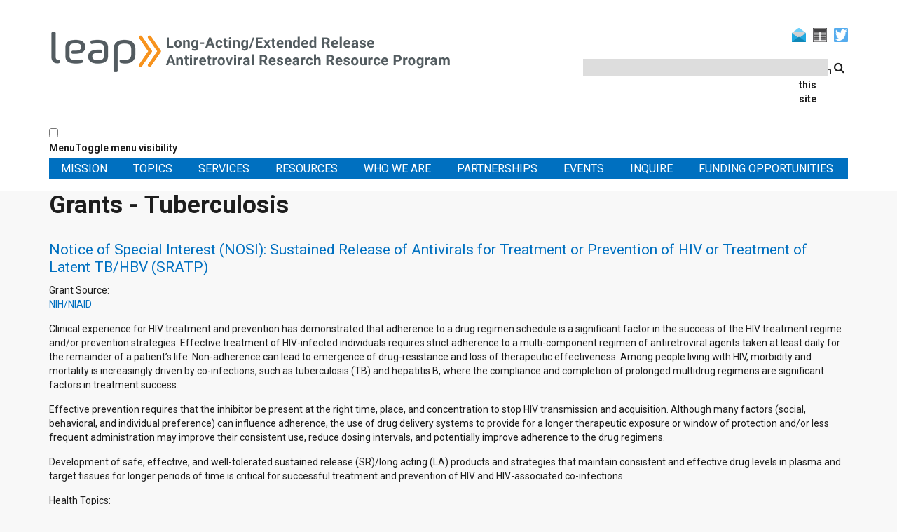

--- FILE ---
content_type: text/html; charset=utf-8
request_url: https://leapresources.org/grants/117
body_size: 26216
content:
<!DOCTYPE html>
<html lang="en" dir="ltr">
  <head>
    <meta charset="utf-8" />
<link rel="shortcut icon" href="https://leapresources.org/core/misc/favicon.ico" type="image/vnd.microsoft.icon" />
<meta name="viewport" content="width=device-width, initial-scale=1" />
    <title>Grants - Tuberculosis | LEAP</title>
    <style media="all">
@import url("https://leapresources.org/core/misc/normalize.css?rtl5le");
@import url("https://leapresources.org/core/modules/system/css/system.css?rtl5le");
@import url("https://leapresources.org/core/modules/system/css/system.theme.css?rtl5le");
@import url("https://leapresources.org/core/modules/system/css/messages.theme.css?rtl5le");
</style>
<style media="all">
@import url("https://leapresources.org/core/modules/date/css/date.css?rtl5le");
@import url("https://leapresources.org/core/modules/field/css/field.css?rtl5le");
@import url("https://leapresources.org/core/modules/user/css/user.css?rtl5le");
@import url("https://leapresources.org/core/modules/views/css/views.css?rtl5le");
</style>
<style media="all">
@import url("https://leapresources.org/core/modules/system/css/menu-dropdown.theme.css?rtl5le");
@import url("https://leapresources.org/core/modules/system/css/menu-toggle.theme.css?rtl5le");
@import url("https://leapresources.org/modules/contrib/custom_search/custom_search.css?rtl5le");
</style>
<link rel="stylesheet" href="https://maxcdn.bootstrapcdn.com/font-awesome/4.4.0/css/font-awesome.min.css" media="all" />
<style media="all">
@import url("https://leapresources.org/themes/leap/bootstrap/css/bootstrap.css?rtl5le");
@import url("https://leapresources.org/themes/leap/style.css?rtl5le");
@import url("https://leapresources.org/themes/leap/fonts/https/roboto-font.css?rtl5le");
</style>
<style media="all">
@import url("https://leapresources.org/themes/leap/local.css?rtl5le");
</style>
    <script>window.Backdrop = {settings: {"basePath":"\/","pathPrefix":"","drupalCompatibility":true,"ajaxPageState":{"theme":"leap","theme_token":"bZv1Y1Ht9F5BgHFpbJq_iVcCkZ4eehWri6Gde6iFJCM","css":{"core\/misc\/normalize.css":1,"core\/modules\/system\/css\/system.css":1,"core\/modules\/system\/css\/system.theme.css":1,"core\/modules\/system\/css\/messages.theme.css":1,"core\/modules\/date\/css\/date.css":1,"core\/modules\/field\/css\/field.css":1,"core\/modules\/search\/search.theme.css":1,"core\/modules\/user\/css\/user.css":1,"core\/modules\/views\/css\/views.css":1,"layouts\/LEAP\/leap.css":1,"core\/modules\/system\/css\/menu-dropdown.theme.css":1,"core\/modules\/system\/css\/menu-toggle.theme.css":1,"modules\/contrib\/custom_search\/custom_search.css":1,"https:\/\/maxcdn.bootstrapcdn.com\/font-awesome\/4.4.0\/css\/font-awesome.min.css":1,"themes\/leap\/bootstrap\/css\/bootstrap.css":1,"themes\/leap\/style.css":1,"themes\/leap\/fonts\/https\/roboto-font.css":1,"themes\/leap\/local.css":1},"js":{"core\/misc\/html5.js":1,"core\/misc\/jquery.js":1,"core\/misc\/jquery-extend-3.4.0.js":1,"core\/misc\/jquery-html-prefilter-3.5.0.js":1,"core\/misc\/jquery.once.js":1,"core\/misc\/backdrop.js":1,"core\/misc\/form.js":1,"modules\/contrib\/custom_search\/js\/custom_search.js":1,"core\/modules\/system\/js\/menus.js":1,"modules\/contrib\/googleanalytics\/js\/googleanalytics.js":1,"https:\/\/www.googletagmanager.com\/gtag\/js?id=UA-51457707-4":1,"0":1,"1":1}},"custom_search":{"form_target":"_self","solr":0},"urlIsAjaxTrusted":{"\/grants\/117":true},"googleanalytics":{"account":["UA-51457707-4"],"trackOutbound":1,"trackMailto":1,"trackDownload":1,"trackDownloadExtensions":"7z|aac|arc|arj|asf|asx|avi|bin|csv|doc(x|m)?|dot(x|m)?|exe|flv|gif|gz|gzip|hqx|jar|jpe?g|js|mp(2|3|4|e?g)|mov(ie)?|msi|msp|pdf|phps|png|ppt(x|m)?|pot(x|m)?|pps(x|m)?|ppam|sld(x|m)?|thmx|qtm?|ra(m|r)?|sea|sit|tar|tgz|torrent|txt|wav|wma|wmv|wpd|xls(x|m|b)?|xlt(x|m)|xlam|xml|z|zip","trackDomainMode":2,"trackCrossDomains":["longactinghiv.org","leapresources.org"]}}};</script>

<!--[if lte IE 8]>
<script src="https://leapresources.org/core/misc/html5.js?v=3.7.3"></script>
<![endif]-->
<script src="https://leapresources.org/core/misc/jquery.js?v=1.12.4"></script>
<script src="https://leapresources.org/core/misc/jquery-extend-3.4.0.js?v=1.12.4"></script>
<script src="https://leapresources.org/core/misc/jquery-html-prefilter-3.5.0.js?v=1.12.4"></script>
<script src="https://leapresources.org/core/misc/jquery.once.js?v=1.2"></script>
<script src="https://leapresources.org/core/misc/backdrop.js?v=1.24.2"></script>
<script src="https://leapresources.org/core/misc/form.js?v=1.24.2"></script>
<script src="https://leapresources.org/modules/contrib/custom_search/js/custom_search.js?rtl5le"></script>
<script src="https://leapresources.org/core/modules/system/js/menus.js?v=1.24.2"></script>
<script src="https://leapresources.org/modules/contrib/googleanalytics/js/googleanalytics.js?rtl5le"></script>
<script src="https://www.googletagmanager.com/gtag/js?id=UA-51457707-4"></script>
<script>window.dataLayer = window.dataLayer || [];function gtag(){dataLayer.push(arguments)};gtag("js", new Date());gtag("config", "UA-51457707-4", {"linker":{"domains":["longactinghiv.org","leapresources.org"]},"anonymize_ip":true});</script>
<script>jQuery(document).ready(function($) { 
		$(window).scroll(function() {
			if($(this).scrollTop() != 0) {
				$("#toTop").addClass("show");
			} else {
				$("#toTop").removeClass("show");
			}
		});
		
		$("#toTop").click(function() {
			$("body,html").animate({scrollTop:0},800);
		});	
		
		});</script>
  </head>
  <body class="page">
    <div class="layout--leap layout">
    <div id="page-container">

        <div id="toTop"><i class="fa fa-angle-up"></i></div>

        <!-- #header -->
        <header id="header"  role="banner" class="clearfix">
            <div class="container">

                <!-- #header-inside -->
                <div id="header-inside" class="clearfix">
                    <div class="row">

                    <div class="col-md-7">
                            <!-- #header-inside-left -->
                            <div id="header-inside-left" class="clearfix">


                                    <div id="logo">
                                        <a href="/" title="Home" rel="home"> <img src="/files/logo_0.png" alt="Home" /> </a>
                                    </div>



                                                            </div>
                            <!-- EOF:#header-inside-left -->
                        </div>

                    <div class="col-md-5">
                        <!-- #header-inside-right -->
                        <div id="header-inside-right" class="clearfix">
                        <div class="contact-icons">

                            <div class="contact-icon">
                                <a target="_blank" href="https://twitter.com/Long_Acting_HIV"><img src="/files/media-icons/twitter.png" title="Twitter" /></a></div>

                            <div class="contact-icon">
                                <a target="_blank" href="http://visitor.r20.constantcontact.com/d.jsp?llr=rqgncpwab&amp;p=oi&amp;m=1123639794193&amp;sit=ffpoprkkb&amp;f=0ed3d5a1-90c5-4874-b079-8df20e17adf5"><img src="/files/media-icons/newsletter2.png" title="Email List Signup" /></a></div>

                            <div class="contact-icon">
                                <a target="_blank" href="/contact"><img src="/files/media-icons/contact.png" title="Contact LEAP"
                                    /></a></div>
                        </div>
                                                            <div id="search-area" class="clearfix">
                                    <div class="block block-custom-search-custom-search">


  <div class="block-content">
    <form role="search" class="search-form" enctype="multipart/form-data" action="/grants/117" method="post" id="custom-search-block-form" accept-charset="UTF-8"><div><div class="form-item form-type-search form-item-keys">
  <label class="element-invisible" for="edit-keys">Search this site </label>
 <input title="Enter the terms you wish to search for." class="custom-search-box form-search" placeholder="" type="search" id="edit-keys" name="keys" value="" size="" maxlength="359" />
</div>
<input type="hidden" name="search_language" value="all" />
<input type="hidden" name="form_build_id" value="form-hbtBgTJynqF00HHPpjyAqf1roQfq47D_5ACMxV-SJ9Q" />
<input type="hidden" name="form_id" value="custom_search_block_form" />
<div class="form-actions" id="edit-actions"><input style="display:none;" class="button-primary form-submit" type="submit" id="edit-submit" name="op" value="" /></div></div></form>  </div>
</div>
                                </div>
                            
                        </div>
                        <!-- EOF:#header-inside-right -->
                    </div>
                </div>
                    <!--<div class="col-md-12">-->
                                <!-- #main-navigation -->
                                <div id="main-navigation" class="clearfix">
                                    <nav role="navigation">
                                                                                    <div class="block block-system-main-menu block-menu" role="navigation">


  <div class="block-content">
    <input id="menu-toggle-state" class="menu-toggle-state element-invisible" type="checkbox" aria-controls="menu-toggle-state" /><label class="menu-toggle-button" for="menu-toggle-state"><span class="menu-toggle-button-icon"></span><span class="menu-toggle-button-text">Menu</span><span class="menu-toggle-assistive-text element-invisible">Toggle menu visibility</span></label><ul class="menu-tree menu" data-menu-style="tree" data-clickdown="0" data-menu-toggle-id="menu-toggle-state"><li class="first leaf menu-mlid-7671"><a href="/content/who-we-are" title="Mission">Mission</a></li>
<li class="leaf menu-mlid-7672"><a href="/topics" title="Health Topics">Topics</a></li>
<li class="leaf menu-mlid-2195"><a href="/content/use-our-services" title="Services">Services</a></li>
<li class="leaf menu-mlid-2482"><a href="/content/explore-leap-resources" title="Resource Library" name="Resource Library">Resources</a></li>
<li class="leaf menu-mlid-2174"><a href="/member_directory" title="Who We Are">Who We Are</a></li>
<li class="leaf menu-mlid-7673"><a href="/content/partnerships" title="Partnerships">Partnerships</a></li>
<li class="leaf menu-mlid-215"><a href="/events" title="Events">Events</a></li>
<li class="leaf menu-mlid-2193"><a href="/how-can-we-help" title="Need help?">Inquire</a></li>
<li class="last leaf menu-mlid-2194"><a href="/content/need-funding" title="Funding opportunities">Funding Opportunities</a></li>
</ul>  </div>
</div>
                                                                            </nav>


                                </div>


                   <!-- </div>-->
                                <!-- EOF: #main-navigation -->


                </div>
                <!-- EOF: #header-inside -->

            </div>
        </header>
        <!-- EOF: #header -->

        
  <!--      -->
        <!-- #page -->
        <div id="page" class="clearfix">

            <!-- #messages-console -->
                        <!-- EOF: #messages-console -->

            
            
            <!-- #main-content -->
                            <div id="main-content">
                    <div class="container">

                        <div class="row">

                            
                            
                            <section class="col-md-12">

                                <!-- #main -->
                                <div id="main" class="clearfix">

                                                                        <h1 class="title" id="page-title">Grants - Tuberculosis</h1>                                    
                                    <!-- #tabs -->
                                                                        <!-- EOF: #tabs -->

                                    
                                    <!-- #action links -->
                                                                        <!-- EOF: #action links -->


                                        <div class="view view-taxonomy-term view-id-taxonomy_term view-display-id-page_13 view-dom-id-6490c9811a28e83b582628ee780a62df">
        
  
  
      <div class="view-content">
        <div class="views-row views-row-1 odd first">
    <article id="node-340" class="node node-grant view-mode-teaser clearfix">
        <div class="node-main-content full-width">
            <header>
                    <h2><a href="/content/notice-special-interest-nosi-sustained-release-antivirals-treatment-or-prevention-hiv-or">Notice of Special Interest (NOSI): Sustained Release of Antivirals for Treatment or Prevention of HIV or Treatment of Latent TB/HBV (SRATP)</a></h2>
            
              

    </header>
    
    <div class="content">
      <div class="field field-name-field-grant-source field-type-taxonomy-term-reference field-label-inline clearfix"><div class="field-label">Grant Source:&nbsp;</div><div class="field-items"><div class="field-item even"><a href="/grant-sources/nihniaid">NIH/NIAID</a></div></div></div><div class="field field-name-body field-type-text-with-summary field-label-hidden"><div class="field-items"><div class="field-item even"><p>Clinical experience for HIV treatment and prevention has demonstrated that adherence to a drug regimen schedule is a significant factor in the success of the HIV treatment regime and/or prevention strategies. Effective treatment of HIV-infected individuals requires strict adherence to a multi-component regimen of antiretroviral agents taken at least daily for the remainder of a patient’s life. Non-adherence can lead to emergence of drug-resistance and loss of therapeutic effectiveness. Among people living with HIV, morbidity and mortality is increasingly driven by co-infections, such as tuberculosis (TB) and hepatitis B, where the compliance and completion of prolonged multidrug regimens are significant factors in treatment success.</p>
<p>Effective prevention requires that the inhibitor be present at the right time, place, and concentration to stop HIV transmission and acquisition. Although many factors (social, behavioral, and individual preference) can influence adherence, the use of drug delivery systems to provide for a longer therapeutic exposure or window of protection and/or less frequent administration may improve their consistent use, reduce dosing intervals, and potentially improve adherence to the drug regimens.</p>
<p>Development of safe, effective, and well-tolerated sustained release (SR)/long acting (LA) products and strategies that maintain consistent and effective drug levels in plasma and target tissues for longer periods of time is critical for successful treatment and prevention of HIV and HIV-associated co-infections.</p>
</div></div></div><div class="field field-name-field-health-topics field-type-taxonomy-term-reference field-label-inline clearfix"><div class="field-label">Health Topics:&nbsp;</div><div class="field-items"><div class="field-item even"><a href="/topics/hiv">HIV</a></div><div class="field-item odd"><a href="/topics/tuberculosis">Tuberculosis</a></div></div></div>    </div>

        <footer>
    <ul class="links inline node-action-links"></ul>    </footer>
    
      </div>

</article>  </div>
  <div class="views-row views-row-2 even">
    <article id="node-218" class="node node-grant view-mode-teaser clearfix">
        <div class="node-main-content full-width">
            <header>
                    <h2><a href="/content/long-acting-treatments-hiv-and-hiv-associated-co-infections-r61r33-clinical-trial-not">Long Acting Treatments for HIV and HIV-Associated Co-Infections (R61/R33 Clinical Trial Not Allowed)</a></h2>
            
              

    </header>
    
    <div class="content">
      <div class="field field-name-field-grant-source field-type-taxonomy-term-reference field-label-inline clearfix"><div class="field-label">Grant Source:&nbsp;</div><div class="field-items"><div class="field-item even"><a href="/grant-sources/nihniaid">NIH/NIAID</a></div></div></div><div class="field field-name-body field-type-text-with-summary field-label-hidden"><div class="field-items"><div class="field-item even"><p>
	The purpose of this Funding Opportunity is to stimulate new and innovative multidisciplinary research in the area of long acting therapeutics for HIV and HIV-associated tuberculosis (TB) and viral hepatitis B and C. </p>
</div></div></div><div class="field field-name-field-health-topics field-type-taxonomy-term-reference field-label-inline clearfix"><div class="field-label">Health Topics:&nbsp;</div><div class="field-items"><div class="field-item even"><a href="/topics/hiv">HIV</a></div><div class="field-item odd"><a href="/topics/laer-injectable-therapy">LA/ER Injectable Therapy</a></div><div class="field-item even"><a href="/topics/laer-oral-therapy">LA/ER Oral Therapy</a></div><div class="field-item odd"><a href="/topics/laer-transdermal-drug-delivery">LA/ER Transdermal Drug Delivery</a></div><div class="field-item even"><a href="/topics/tuberculosis">Tuberculosis</a></div><div class="field-item odd"><a href="/topics/viral-hepatitis">Viral Hepatitis</a></div></div></div>    </div>

        <footer>
    <ul class="links inline node-action-links"></ul>    </footer>
    
      </div>

</article>  </div>
  <div class="views-row views-row-3 odd">
    <article id="node-188" class="node node-grant view-mode-teaser clearfix">
        <div class="node-main-content full-width">
            <header>
                    <h2><a href="/content/emerging-technologies-new-solutions-global-health-priority-areas-round-23">Emerging Technologies for New Solutions in Global Health Priority Areas (Round 23)</a></h2>
            
              

    </header>
    
    <div class="content">
      <div class="field field-name-field-grant-source field-type-taxonomy-term-reference field-label-inline clearfix"><div class="field-label">Grant Source:&nbsp;</div><div class="field-items"><div class="field-item even"><a href="/grant-sources/gates">Gates</a></div></div></div><div class="field field-name-body field-type-text-with-summary field-label-hidden"><div class="field-items"><div class="field-item even"><p>
	​THE OPPORTUNITY<br />
	A set of rapidly-evolving technologies is changing the world and expanding the realm of the possible. These emerging technologies include – but are not limited to – artificial intelligence, materials science, wearable sensors, synthetic biology, nanotechnology, microscopy, augmented and virtual reality, geospatial mapping, robotics, and DNA sequencing. <br />
	DEADLINE: 10 APR 2019 - 11:30AM PDT</p>
</div></div></div><div class="field field-name-field-health-topics field-type-taxonomy-term-reference field-label-inline clearfix"><div class="field-label">Health Topics:&nbsp;</div><div class="field-items"><div class="field-item even"><a href="/topics/tuberculosis">Tuberculosis</a></div></div></div>    </div>

        <footer>
    <ul class="links inline node-action-links"></ul>    </footer>
    
      </div>

</article>  </div>
  <div class="views-row views-row-4 even">
    <article id="node-185" class="node node-grant view-mode-teaser clearfix">
        <div class="node-main-content full-width">
            <header>
                    <h2><a href="/content/accelerating-impact-long-acting-technologies-low-and-middle-income-countries-lmics">Accelerating impact of long-acting technologies in low- and middle-income countries (LMICs)</a></h2>
            
              

    </header>
    
    <div class="content">
      <div class="field field-name-field-grant-source field-type-taxonomy-term-reference field-label-inline clearfix"><div class="field-label">Grant Source:&nbsp;</div><div class="field-items"><div class="field-item even"><a href="/grant-sources/unitaid">UNITAID</a></div></div></div><div class="field field-name-body field-type-text-with-summary field-label-hidden"><div class="field-items"><div class="field-item even"><p>
	Safe and efficacious medicines are available for the prevention and treatment of major diseases, but their effectiveness can be compromised by poor treatment completion. Lack of adherence can worsen clinical outcomes, leading to increased mortality, persistent transmission and increased drug resistance in the case of antimicrobials and antivirals. Analyses of treatment and prevention of HIV, malaria, and TB within public health programs show wide disparities in rates of completion, especially among specific populations and regions.</p>
<p>
	Application Deadline: 23 April 2019</p>
</div></div></div><div class="field field-name-field-health-topics field-type-taxonomy-term-reference field-label-inline clearfix"><div class="field-label">Health Topics:&nbsp;</div><div class="field-items"><div class="field-item even"><a href="/topics/hiv">HIV</a></div><div class="field-item odd"><a href="/topics/laer-implantable-therapy">LA/ER Implantable Therapy</a></div><div class="field-item even"><a href="/topics/laer-injectable-therapy">LA/ER Injectable Therapy</a></div><div class="field-item odd"><a href="/topics/laer-oral-therapy">LA/ER Oral Therapy</a></div><div class="field-item even"><a href="/topics/tuberculosis">Tuberculosis</a></div></div></div>    </div>

        <footer>
    <ul class="links inline node-action-links"></ul>    </footer>
    
      </div>

</article>  </div>
  <div class="views-row views-row-5 odd last">
    <article id="node-73" class="node node-grant view-mode-teaser clearfix">
        <div class="node-main-content full-width">
            <header>
                    <h2><a href="/content/bill-melinda-gates-foundation-0">Grand Challenges China: New Interventions for Global Health</a></h2>
            
              

    </header>
    
    <div class="content">
      <div class="field field-name-field-grant-source field-type-taxonomy-term-reference field-label-inline clearfix"><div class="field-label">Grant Source:&nbsp;</div><div class="field-items"><div class="field-item even"><a href="/grant-sources/gates">Gates</a></div></div></div><div class="field field-name-body field-type-text-with-summary field-label-hidden"><div class="field-items"><div class="field-item even"><p>
	The Bill &amp; Melinda Gates Foundation and its funding partners in the Grand Challenges family of grant programs are inviting innovators to apply for grant opportunities.  Here find one that may be of interest to LEAP investigators.</p>
</div></div></div><div class="field field-name-field-health-topics field-type-taxonomy-term-reference field-label-inline clearfix"><div class="field-label">Health Topics:&nbsp;</div><div class="field-items"><div class="field-item even"><a href="/topics/hiv">HIV</a></div><div class="field-item odd"><a href="/topics/tuberculosis">Tuberculosis</a></div><div class="field-item even"><a href="/topics/viral-hepatitis">Viral Hepatitis</a></div></div></div>    </div>

        <footer>
    <ul class="links inline node-action-links"></ul>    </footer>
    
      </div>

</article>  </div>
    </div>
  
  
  
  
  
  
</div>                                        

                                </div>
                                <!-- EOF:#main -->

                            </section>

                            
                        </div>

                    </div>
                </div>
                        <!-- EOF:#main-content -->


            
            
            
                            <!-- #footer -->
                <footer id="footer" class="clearfix">
                    <div class="container">

                        <div class="row">
                                                            <div class="col-md-3">
                                    <div class="footer-area">
                                        <div class="block block-block-17">


  <div class="block-content">
    <p>
	<a href="/content/who-we-are" title="Mission">Mission</a><br />
	<a href="/topics" title="Events">Topics</a><br />
	<a href="/content/services" title="Services">Services</a><br />
	<a href="/content/resource-library" title="Resource Library">Resources</a><br />
	<a href="/member_directory" title="Who We Are">Who We Are</a><br />
	<a href="/content/funding-opportunities" title="Funding opportunities">Funding Opportunities</a></p>
  </div>
</div>
                                    </div>
                                </div>
                                                                                        <div class="col-md-3">
                                    <div class="footer-area">
                                        <div class="block block-block-18">


  <div class="block-content">
    <p><a href="/content/partnerships" title="Events">Partnerships</a><br />
<a href="/events" title="Events">Events</a><br />
<a href="https://longactinghiv.org/how-can-we-help">Inquire</a><br />
<a href="/content/disclaimer">Disclaimer</a><br />
<a href="/contact" title="Contact Form">Contact LEAP</a></p>
  </div>
</div>
                                    </div>
                                </div>
                                                                                        <div class="col-md-6">
                                    <div class="footer-area">
                                        <div class="block block-block-19">


  <div class="block-content">
    <div id="logo2">
	<a href="/" rel="home" title="Home"><img alt="Home" src="/files/logo_0.png" /> </a></div>
  </div>
</div>
                                    </div>
                                </div>
                                                                                </div>

                    </div>
                </footer>
                <!-- EOF #footer -->
            
                    </div>
    </div>
</div>


          </body>
</html>


--- FILE ---
content_type: text/css
request_url: https://leapresources.org/themes/leap/local.css?rtl5le
body_size: 38645
content:
/* Custom CSS overrides */
/*
blue color: #0070C0; (blue)
orange color: #FB9918; (orange)
*/


body {
    font-family: "Roboto";
    font-size: 14px;
    background-color: #f8f8f8;
}


#page-intro-inside, #header {
    background: rgb(255, 255, 255);
}

table td {
    border: none;
}
/*

#block-commons-utility-links-commons-utility-links {
    padding-bottom: 10px;
}
/*#block-commons-utility-links-commons-utility-links a {
    color: #1e1e1e;
}*/
.block .item-list ul li {
    margin: 0;
}
.quicktabs-style-commons-pills ul.quicktabs-tabs li {
    margin-right: 10px;

}

.rate-widget-thumbs_up_down ul li {
    width: inherit;
}

ul.commons-utility-links {
    list-style: none;
/*    text-align: right;
    margin: 1em 0;*/
    padding: 0;
/*    font-size: .875em;
    line-height: 1;
    padding: 0;*/
    text-transform: capitalize;
}

ul.commons-utility-links li {
    display: inherit;
    /*
    margin-left: 15px;
    font-weight: bold;
    */
}
/* start stick footer to bottom of page */
html,
body {
    margin:0;
    padding:0;
    height:100%;
}
#page-container {
    min-height:100%;
    position:relative;
}

.footer-area a:hover, .subfooter-area a:hover {
    color:#FB9918;
    text-decoration: none; }


#header-inside-left {
    padding: 25px 0 10px 0;
/*    float: left;*/
}
#header-inside-right {
    padding-bottom: 10px;
}

.contact-icons {
    padding-top: 40px;
    /*
    padding-right:15px;
    padding-bottom: 22px;
    float:right;
    */
}

.contact-icon {
    padding-left: 10px;
    float: right;
}

.contact-icon img {
    display: block;
    width:20px;
}


#header-inside {
    padding: 0;
    padding-bottom: 17px;
}
#site-slogan {
   /* float:left;*/
    font-size: 16px;
    padding-top:15px;
}
/*.block-search .form-text, #search-area:hover .form-text,  #search-area .form-text:focus{
    background-color: #dddddd;
    width:350px;
}*/

#search-area {
    margin: 30px -80px 0 0;
}
.search-form {
    margin: 0;
    position:relative;
}

#search-area .form-search {
    width: 350px;
    background: #dddddd;
    padding: 5px 5px 0px 0px;
    margin: 8px;
    color: black;
    border:none;
    position: absolute;
    z-index: 498;
    right: 0;
    top: -15px;
    -webkit-transition: all linear 0.35s;
    -moz-transition: all linear 0.35s;
    -o-transition: all linear 0.35s;
    -ms-transition: all linear 0.35s;
    transition: all linear 0.35s;
     font-size: 14px;
}
search-area .form-actions {

    top: 15px;
}
#search-area .form-actions:after {/**/
    top: -35px;
}
#search-area:hover .form-text, #search-area .form-text:focus, .block-search .form-text {
    color: black;
}
search-area .form-actions:after {
    left: 70px;
    padding-top: 10px;
}

/*form placeholder - wasn't showing up in search form against dark blue background */
#search-area ::-webkit-input-placeholder { color: #ddd; font-size: 14px; display:none; }

#search-area :-moz-placeholder { color: white; font-size: 14px }

#search-area ::-moz-placeholder { color: white; font-size: 14px }

#search-area :-ms-input-placeholder { color: white; font-size: 14px }
#search-area .form-text ::placeholder {
    display:none;
    color:blue;
 }

.comment ul.links li a:hover, a:hover, a:focus, blockquote::after, h1 a:hover, h2 a:hover, h3 a:hover, h4 a:hover, h5 a:hover, h6 a:hover, ul.pager li > a:hover, #breadcrumb a:hover, .post-submitted-info i, ul.social-bookmarks li a, ul.brands li a, .view-showcases .view-content .more-link a:hover, #top-content .views-field-title a:hover, .views-field-title a:hover, .view-testimonials .views-field-body p::after, .node-type-mt-testimonial .field-name-body p::after, .panel-title a, .mean-container a.meanmenu-reveal.meanclose::after {
    color: #FB9918;
}

#main-navigation .sf-menu ul li a:hover, #main-navigation .sf-menu ul li.sfHover>a, .view-promoted-items .icon, .team-member ul.social-bookmarks li a:hover, ul.links li a, a.more, input[type="submit"], input[type="reset"], input[type="button"], .checkout-buttons .checkout-cancel, .checkout-buttons .checkout-back, .view-showcases .more-link a, .call-to-action a.more, .call-to-action a.more:hover, .nav-pills > li.active > a, .nav-pills > li.active > a:hover, .nav-pills > li.active > a:focus, .tp-bannertimer, ul.menu li a:hover, table th, .view-showcases .info span, .view-showcases .info a, .poll .bar .foreground {
    background-color: #FB9918;
}

#page-intro {
    background-color: white;
}

#breadcrumb {
    padding:0 0 17px 0;
}
ul.links li a, a.more, input[type="submit"], input[type="reset"], input[type="button"], .checkout-buttons .checkout-cancel, .checkout-buttons .checkout-back, .view-showcases .more-link a {
    font-size: 14px;
    text-transform: uppercase;
    padding: 15px 20px;
    background-color: #FB9918;
    color: #ffffff;
    display: inline-block;
    line-height: 1;
    -webkit-border-radius: 24px;
    -moz-border-radius: 24px;
    border-radius: 0px;
    min-width: 160px;
    border: none;
    -webkit-transition: all 0.2s ease-in-out;
    -moz-transition: all 0.2s ease-in-out;
    -ms-transition: all 0.2s ease-in-out;
    -o-transition: all 0.2s ease-in-out;
    transition: all 0.2s ease-in-out;
    margin: 10px 0;
    text-align: center;
}
ul.links li.node-readmore a {
    margin:0;
}
a, ul.menu li.collapsed > a:before, ul.menu li.collapsed > a:hover:before, ul.menu li.expanded > a:hover:before, ul.pager li.pager-current, .item-list ul li.pager-current.last, .views-field-title a, .footer-area ul.social-media-info li a, ul.social-media-info li a:hover i, .view-showcases .view-content .more-link a, .comment-counter, .comment ul.links li a, #site-name a, .item-list ul.quicktabs-tabs > li.active > a, .item-list ul.quicktabs-tabs > li.active > a:hover, .nav-tabs > li.active > a, .nav-tabs > li.active > a:hover {
    color: #0070C0;
}
a {
    -webkit-transition: all 0.2s ease-in-out;
    -moz-transition: all 0.2s ease-in-out;
    -ms-transition: all 0.2s ease-in-out;
    -o-transition: all 0.2s ease-in-out;
    transition: all 0.2s ease-in-out;
    color:  #0070C0;
}
#main-navigation nav {
    /*   padding-right:40px;*/
  /*  padding-top: 20px;*/
   /* margin-left: -15px;*/
}

#main-navigation ul.menu {
    background-color: #0070C0;
    padding: 0;
    text-align: left;
}

#main-navigation ul.menu li a {
    /*    font-family: "Roboto Condensed";*/
    font-size: 16px;
    font-weight: inherit;
    padding: 3px 12px 0;
    color:white;
}
#main-navigation ul.menu li a:hover, #main-navigation ul.main-menu.menu>li.active-trail>a:hover, #main-navigation .sf-menu>li.sfHover>a {
    color: #FB9918;
    border-bottom: none;
}

#main-navigation.with-search-bar {
    padding-right: 0;
    clear:both;
}

/*#footer {
    padding: 15px 0 0 0;
}
#footer .block {
    padding-bottom: 0;
}*/
#footer-top a {
    font-size: 24px;
    padding:20px;
}
#footer {
    padding: 15px 0 0 0;
}
#footer .block {
    padding: 0;
}
.footer-area a, .subfooter-area a {
    text-decoration: none;
    text-transform:uppercase;
    color:#0070C0;
}
.footer-area, .subfooter-area {
    margin-left:25px;
}

#footer {
/*    bottom: 0;*/
    left: 150px;
    /*    width: 100%*/;
    /*    height:100px;*/
    background: white;
    padding-top: 20px;
    margin: auto;
    margin-top: 20px;
    padding-bottom: 0;
    border-top: #0070C0 solid 20px;
    width: 1170px;
    background-color: inherit;
}
/* end stick footer to bottom of page */

.item-list h3 {
    line-height: inherit;
    text-transform: none;
}
.view .item-list ul,
.field-type-taxonomy-term-reference ul {
    list-style-type: none;
}
.front #top-content {
    padding-top: 20px;
    padding-bottom: 0;
}

.front #content {
    padding-top: 0
}

ol.search-results {
    padding-left:0
}

#page {
    padding-top:0;
}

.press-release {
color: white;
background-color:  #0070C0;
/* comment or uncomment the following line to hide this block */
/* display: none; */
    border: #FB9918 solid 5px;
padding: 10px;
font-size:16px;
margin-bottom:20px;
}
.press-release a {
    color: #FB9918;
}

.front-display-box {
    /* -webkit-background-size: cover; */
    /*
    -moz-background-size: cover;
    -o-background-size: cover;
    */
     background-size: cover;
    /* background-repeat: no-repeat; */
    /* background-position: center top; */
    /* opacity: 1; */
    /* visibility: inherit; */

    /* width: 100%; */
    /* padding-top: 29.76%; */
    background-color: #0070C0;
    /* -webkit-background-size: cover; */
    -moz-background-size: cover;
    -o-background-size: cover;
    /* background-size: cover; */
    /* background-repeat: no-repeat; */
    /* background-position: center top; */
    /* opacity: 1; */
    /* visibility: inherit; */
    /*height: 400px;*/
     width: 100%;
    /* padding-top: 29.76%; */
    margin-bottom: 20px;
}

.front-display-box img {
    float:right;
/*    height: auto !important;*/

 /*   margin-left: 45px;*/
}
/*.mission-box {
    background-image: url("/sites/default/files/photo1.jpg");
  !*  height:500px;*!
}
.how-help-box {
    background-image: url("/sites/default/files/photo2.png");
    background-color:  #d9f0fc ;
}*/
/*#block-views-front-page-block-2 {
    -webkit-background-size: cover;
    -moz-background-size: cover;
    -o-background-size: cover;
    background-size: cover;
    background-repeat: no-repeat;
    background-position: center top;
    opacity: 1;
    visibility: inherit;
    height:400px;
    width: 100%;
    !*   padding-top: 29.76%;*!
    background-image: url("/sites/default/files/photo3.jpg");
}*/
/*.funding-box {
    background-image: url("/sites/default/files/photo3.jpg");
}
.resources-box {
    background-image: url("/sites/default/files/photo4.png");
    background-color:  #d9f0fc ;
}
.services-box {
    background-image: url("/sites/default/files/photo5.jpg");
}*/

.front #banner .block {
    padding:0
}

/* the discussions block title does not have the title-teaser-text block */
/*#block-views-front-page-block-7 .title,*/
.title-teaser-text {
  /*  position: relative;*/
/*    left: 10%;*/
/*    top: 30px;*/
    width: 100%;
    background-color: inherit;
    color:white;
    font-size:14pt;
    /*height:400px*/;
    padding:0;
    margin-left:0 !important;
}

body:not(.front) .title-teaser-text {
    padding-top:30px
}

.title-teaser-text p{
    font-size:14pt;
    background:inherit;
    color:white;
    padding-top:0;
}

/*.title-teaser-text-right {
    left: 50%;
!*    width:40%;*!
}*/
/*.title-teaser-text p,
.title-teaser-text-right p{
    margin-bottom:0;
}

.title-teaser-text .title a {
    color: inherit;
}
.title-teaser-text .title a:hover {
    color: inherit;
}*/
#block-views-front-page-block-7 .title a  {
/*    color: #b20606 !important;
    color: #d51212 !important;*/
    font-weight: 600;
}
/*#block-views-front-page-block-7 .title,
#block-views-front-page-block-7 .title-teaser-text p,
#block-views-front-page-block-7 .title-teaser-text .tp-caption,*/
.title-teaser-text .title
/*.title-teaser-text p*/
 {
 /*   padding: 12px;*/
    color:white;
    background: inherit;
    font-size:21pt;

}
#top-content .views-field-title a {
    color: white;
}

/*.title-teaser-text ol
{
    color:inherit;
    background: rgba(255, 255, 255, 0.79) none repeat scroll 0 0;
padding-bottom: 12px;
    padding-right: 12px;
    color: #000;
}*/
/*

.title-teaser-text p {
    font-size: inherit;
}

.title-teaser-text li {
   !* font-size: 18px;*!
}
!* the discussions block title does not have the title-teaser-text block *!
!*#block-views-front-page-block-7 .title,*!
.title-teaser-text .title {
 !*   font-size: 27px;*!
    text-transform: none;
    line-height: 0.9;
}
*/
/*#block-views-front-page-block-7 .title,
#block-views-front-page-block-7 .title-teaser-text .tp-caption {
    margin-bottom: 1px;
}
#block-views-front-page-block-7 .title-teaser-text .tp-caption {
    padding-top: 0;
}

#block-views-front-page-block-7 .title-teaser-text p {
    margin-bottom: 0;
}*/

/*.title-teaser-text .title, .title-teaser-text p,*/
/*.title-teaser-text-right .title, .title-teaser-text-right p {
     background: none;
     !* color: #000; *!
 }*/

/* caption is used for topic links in discussion block */
/*#block-views-front-page-block-7 .tp-caption a {
    color: #2a68af;
    font-size: 18px;
}*/

.caption-link,
.caption-link-left {
/*    bottom: 20px;
    right: -50px;
    position: absolute;*/
    float: right; /*overridden for left button below */

    margin-right:-80px;
}

.caption-link {
    /*
    right:-50px;
    */
}
.caption-link-left {
  /*  left: 40px;*/

    float:left; /*overrides right button abovve */
    margin-left:20px;

}

.caption-link a,
.caption-link-left a {
    position: relative;
    /* top: 30px;
    */
    color: white;
/*    padding:10px 23px;*/
    font-size:18px
}

.caption-link-left a {
    margin-right: 30px !important;
    background: #4187d1;
    background: -moz-linear-gradient(top, #4187d1 0%, #2192d1 100%);
    background: -webkit-gradient(linear, left top, left bottom, color-stop(0%, #4187d1), color-stop(100%, #2192d1));
    background: -webkit-linear-gradient(top, #4187d1 0%, #2192d1 100%);
    background: -o-linear-gradient(top, #4187d1 0%, #2192d1 100%);
    background: -ms-linear-gradient(top, #4187d1 0%, #2192d1 100%);
    background: linear-gradient(to bottom, #4187d1 0%, #2192d1 100%);
    -webkit-box-shadow: 0 1px 2px #221f1f;
    -moz-box-shadow: 0 1px 2px #221f1f;
    box-shadow: 0 1px 2px #221f1f;
}
/*body:not(.front) .tp-caption {
    display:none;
            }*/
ul.links li a, a.more, input[type="submit"], input[type="reset"], input[type="button"], .checkout-buttons .checkout-cancel, .checkout-buttons .checkout-back, .view-showcases .more-link a, .leap-button a, .field-name-group-group  a {
    padding-top:10px;
    padding-bottom: 10px;
    padding-left: 18px;
    padding-right: 18px;
    min-width:80px;
    background-color: #FB9918;
    background-image: none;
}
 body:not(.front) a.more {
    display:none;
}
.leap-button a, .field-name-group-group  a {
    text-align: center;
    text-transform: uppercase;
    display: inline-block;
    line-height: 1;
    border-radius: 0;
    border: none;
    margin: 10px 0;
    text-align: center;
    -moz-border-bottom-colors: none;
    -moz-border-left-colors: none;
    -moz-border-right-colors: none;
    -moz-border-top-colors: none;
    background-color: #FB9918;
    background-image: none;
    color: #ffffff;
    display: inline-block;
    font-size: 14px;
    line-height: 1;
}

ul.links li a:hover, .leap-button a:hover {
    background-color: #0070C0;
    text-decoration: none;
}
.item-list ul.quicktabs-tabs > li > a, .nav-tabs > li > a {
    padding: 2px 4px;
}

.field-name-field-health-topics .field-item::after {
    content:'|';
    padding-right:12px;
    white-space: pre-wrap;
}
.field-name-field-health-topics .field-items {
    padding-left: 12px;
}

.field-name-field-external-link .field-item {
    font-weight: bold;
    padding-bottom: 15px;
}
.page-topics h1.title {
    display: none;

}
.view-Topics .views-field-tid  h3 {
    text-transform: none;
}
.node header {
    padding: 0 0 0 0;
}
h1.title,
h1.title2,
header h2 {
    text-transform: none;
}
header h2 {
    font-size:21px;
}
.front h1.title {
    display: none;
}

.node-teaser h2,
h2.pane-title {
    font-size: 21px;
    text-transform: none;
}
h2.pane-title {
    margin-top: 0;
}
.node-teaser header {
    padding: 0px 0px 0px;
}/*.node footer {*/
	/*padding-top: 20px;*/
/*}*/

.view-member-directory .views-field-title {
    font-weight: bold;
}


.node-main-content .field-name-field-member-image {
    float: left;
    padding-right: 10px;
    padding-top: 5px;

}
.node-main-content .field-name-field-commitee {
    margin-bottom:0;
}

/* how can we help webform */
.webform-component-textarea textarea {
    font-size: 15px;
}
.help-choice-wrapper .description {
    font-size: 16px;
    font-weight: bold;
    padding-bottom: 20px;
}

.field-type-taxonomy-term-reference {
    font-size: inherit;
    margin: 0 0 10px;
}

.field-name-field-grant-type {
    margin-bottom:0;
}

.field-type-taxonomy-term-reference .field-item a,
.field-type-taxonomy-term-reference .field-item a:hover {
    display: inline-block;
    margin: 3px 0 2px 0;
    background-color:transparent;
    padding: 0 14px 6px 0;
    line-height: 1;
}

body:not(.front) #main, body:not(.front) .sidebar {
    padding-top: 0;
}
.commons-bw-partial-node-form .user-picture {
    display: none;
}
.view-clone-of-section-page .node.node-teaser {
    margin-bottom: 0;
    padding-bottom: 0;
}
.view-clone-of-section-page .node.node-teaser h2 {
    margin-bottom: 0;
    padding-bottom: 0;
    font-size: 18px;
}
.section-col {
  /*  border: 1px solid black;*/
background-color: #ffffff;
    margin-right: 20px;
    margin-top: 20px;
   height: 220px;
	box-shadow: 1px 1px 4px #858585;
/*    box-shadow: 5px 5px 10px 0px #858585;*/
    /*    width: 38%;
	margin: 10px 0px;    float:left;
    padding: 10px;*/
    width:47.8%;
}
#top-content .block {
padding: 0;
}
/*.who-we-are-block {
border:solid 1px #999;
    padding: 0 20px;
}*/
#block-views-member-directory-block-1 {
    border: solid 1px #999;
    padding-bottom: 0;
    margin-top:30px;
    background-color:#ffffff;
}
#block-views-member-directory-block-1 .caption-link a {
    top: 0;
}
.node-event footer {
    padding-top:15px;
}
.featured_member {
    border-left: solid 1px #999;
}

.featured_member .caption-link a {
    top: 0;
}
.featured_member img,
.member img {
    float: left;
    padding-bottom: 10px;
    padding-left: 0;
    padding-right: 10px;
    padding-top: 0;
}

.page-forum .action-links {
    display: none;
}
.page-forum .caption-link a {
    top: 0px;
}

.view-member-directory table {
    table-layout: fixed;
}
.three-3x33 > .region, .two-66-33 > #two-66-33-second, .two-33-66 > #two-33-66-first, .five-5x20 > .panel-row > .region, .three-inset-left > .inset-wrapper > div#three-inset-left-inset, .three-inset-right > .inset-wrapper > div#three-inset-right-inset {
    width: 33.333333%;
}
.at-panel .region {
    display: inline;
    float: left;
}
.one-column .region, div.at-panel #conditional-stack {
    float: none;
    display: block;
    clear: both;
    width: 100%;
}
.panel-display .region {
    -webkit-box-sizing: border-box;
    -moz-box-sizing: border-box;
    box-sizing: border-box;
    padding-right: 10px;
    padding-left: 10px;
}

.page-node-4 .block {
    padding-bottom: 0;
}


.commons-pod, .page-user .pane-views-panes, .front.not-logged-in .pane-views-panes, .front.not-logged-in .pane-views, .front.not-logged-in body.page-node .pane-views-panes,  .pane-commons-bw-group, .view-display-id-commons_events_upcoming_page .views-row, .view-commons-groups-directory > .view-content > .views-row, .view-commons-homepage-content .node-teaser.node-group > .view-content > .views-row, body.front.logged-in .view-commons-homepage-content > .view-content, body.front.logged-in #views-exposed-form-commons-homepage-content-panel-pane-1 .views-exposed-widgets.widgets-active, .page-events #three-25-50-25-third .pane-views-panes, .pane-search-result .block-content .search-results, .page-search-user .user-results,
#views-exposed-form-commons-groups-directory-panel-pane-1,
.node.node-teaser, #forum .node-teaser {
    background-color: inherit;
    -webkit-border-radius: 0px;
    -moz-border-radius: 0px;
    -ms-border-radius: 0px;
    -o-border-radius: 0px;
    border-radius: 0px;
    -webkit-box-shadow: none;
    -moz-box-shadow: none;
    box-shadow: none;
    margin-top: 0;
    margin-bottom: 0;
    /* padding: 10px; */
    padding-bottom: 10px;
}
.node.node-teaser.node-group {
    box-shadow:none;
}
/* Apply icons to row row types. */
[class*="row-type-"] {
    -webkit-box-sizing: border-box;
    -moz-box-sizing: border-box;
    box-sizing: border-box;
    padding-left: 20px;
}
[class*="row-type-"]:before {
    content: "";
    float: left;
    margin-top: .1em;
    margin-left: -20px;
}

.node-content-type:before {
    content: "";
}

.row-type-Event:before,
.row-type-event:before,
.node-content-type-Event:before,
.node-content-type-event:before {
    background: url('./images/icons-s34f2cfa4c8.png') 0 -692px no-repeat;
    width: 12px;
    height: 12px;
    display: inline-block;
    margin-right: 3px;
    position: relative;
    top: 1px;
}

.row-type-Page:before,
.row-type-page:before,
.node-content-type-Page:before,
.node-content-type-page:before,
.row-type-Document:before,
.row-type-document:before,
.node-content-type-Document:before,
.node-content-type-document:before {
    background: url('./images/icons-s34f2cfa4c8.png') 0 -1302px no-repeat;
    width: 9px;
    height: 12px;
    display: inline-block;
    margin-right: 3px;
    position: relative;
    top: 1px;
}

.row-type-Poll:before,
.node-content-type-Poll:before,
.row-type-poll:before,
.node-content-type-poll:before {
    background: url('./images/icons-s34f2cfa4c8.png') 0 -661px no-repeat;
    width: 11px;
    height: 11px;
    display: inline-block;
    margin-right: 3px;
    position: relative;
    top: 1px;
}

.row-type-Post:before,
.node-content-type-Post:before,
.row-type-post:before,
.node-content-type-post:before {
    background: url('./images/icons-s34f2cfa4c8.png') 0 -1175px no-repeat;
    width: 11px;
    height: 11px;
    display: inline-block;
    margin-right: 3px;
    position: relative;
    top: 1px;
}

.row-type-Question:before,
.row-type-Answer:before,
.node-content-type-Question:before,
.node-content-type-Answer:before,
.row-type-question:before,
.row-type-answer:before,
.node-content-type-question:before,
.node-content-type-answer:before {
    background: url('./images/icons-s34f2cfa4c8.png') 0 -597px no-repeat;
    width: 13px;
    height: 13px;
    display: inline-block;
    margin-right: 3px;
    position: relative;
    top: 1px;
}

.row-type-Wiki:before,
.node-content-type-Wiki:before,
.row-type-wiki:before,
.node-content-type-wiki:before {
    background: url('./images/icons-s34f2cfa4c8.png') 0 -396px no-repeat;
    width: 13px;
    height: 13px;
    display: inline-block;
    margin-right: 3px;
    position: relative;
    top: 1px;
}

.view-commons-groups-directory > .view-content > .views-row,
.view-commons-homepage-content .node-teaser.node-group > .view-content > .views-row {
    position: relative;
}
.view-commons-groups-directory .pane-node-body,
.view-commons-homepage-content .node-teaser.node-group .pane-node-body {
    margin-bottom: 0;
}

.pane-node-field-group-logo {
    float: left;
    margin: 0 10px 10px 0;
}
.pane-node-field-group-logo .field-name-field-group-logo a {
    display: block;
    border: 3px solid white;
    -webkit-border-radius: 2px;
    -moz-border-radius: 2px;
    -ms-border-radius: 2px;
    -o-border-radius: 2px;
    border-radius: 2px;
    box-shadow: 1px 1px 3px #666666;
}
.pane-node-field-group-logo .field-name-field-group-logo a img {
    display: block;
}

.two-66-33 > #two-66-33-first, .two-33-66 > #two-33-66-second, .three-inset-left > .inset-wrapper > div#three-inset-left-middle, .three-inset-right > .inset-wrapper > div#three-inset-right-middle {
    width: 66.666666%;
}
.at-panel .region {
    display: inline;
    float: left;
}
.panel-display .region {
    -webkit-box-sizing: border-box;
    -moz-box-sizing: border-box;
    box-sizing: border-box;
    padding-right: 10px;
    padding-left: 10px;
}
.pane-content h3 {
    font-weight: inherit;
}

.pane-commons-groups-contributors-panel-pane-1 {
    height:110px
}
.pane-commons-contributors-group-panel-pane-1 table, .pane-commons-contributors-group-panel-pane-1 tbody {
    margin: 0;
    border: none;
    width:inherit;
}
.pane-commons-contributors-group-panel-pane-1 tbody tr {
    background-color: transparent;
    border: none;
}
.pane-commons-contributors-group-panel-pane-1 td[class*="col-"] {
    padding: 0;
    margin: 0 1px 1px 0;
    float: left;
    line-height: 0;
}
.pane-commons-contributors-group-panel-pane-1 td a {
    position: relative;
    display: block;
}
/* must be a better way to turn off follow on events... */
.node-event .flag-commons_follow_node {
    display:none;
}
/*.view-display-id-panel_pane_2  span, trd why was this set - clobbers
date display in Event teaser */
.pane-commons-contributors-group-panel-pane-1 td a span {
    display: none;
    position: absolute;
    top: -100%;
    background-color: rgba(0, 0, 0, 0.85);
    white-space: nowrap;
    font-size: 14px;
    line-height: 14px;
    font-weight: bold;
    padding: 5px 8px;
    color: white;
    -webkit-border-radius: 4px;
    -moz-border-radius: 4px;
    -ms-border-radius: 4px;
    -o-border-radius: 4px;
    border-radius: 4px;
    z-index: 15;
}

.view-display-id-panel_pane_2 li.profile-badge span img,
.pane-commons-contributors-group-panel-pane-1 td a span:after {
    content: "";
    display: block;
    width: 0px;
    height: 0px;
    border-style: solid;
    border-width: 5px 5px 0 5px;
    border-color: rgba(0, 0, 0, 0.85) transparent transparent transparent;
    position: absolute;
    left: 10px;
    top: 100%;
}
.view-display-id-panel_pane_2 li.profile-badge span img,
.pane-commons-contributors-group-panel-pane-1 td a:hover img {
    filter: progid:DXImageTransform.Microsoft.Alpha(Opacity=100);
    opacity: 1;
}
.view-display-id-panel_pane_2  span:hover,
.pane-commons-contributors-group-panel-pane-1 td a:hover span {
    display: block;
}


.pane-commons-groups-recent-content,
.pane-commons-contributors-group-panel-pane-1 {
    display: inline-block;
    float: left;
    -webkit-box-sizing: border-box;
    -moz-box-sizing: border-box;
    box-sizing: border-box;
    width: 48%;
    margin-bottom: 0;
    margin-right: 4%;
}
.pane-commons-contributors-group-panel-pane-1 {
    margin-right: 0;
}
.panel-2col-stacked .panel-col-first {
    width: 66.666666%;
}
.panel-2col-stacked .panel-col-last {
     width: 33.333333%;
 }
.panel-2col-stacked .panel-separator {
    margin-bottom: 0; /*1em;*/
}

.profile-badge {
    float: left;
    display: block;
    width: 25%;
    list-style-type: none;
    text-align: center;
    box-sizing: border-box;
}
.user-picture img, .profile-badge img {
    -webkit-border-radius: 4%;
    -moz-border-radius: 4%;
    border-radius: 4%;
}
#edit-subject, #edit-title-field-und-0-value, .cke_editable {
    background-color: white;
}

img.imageIndent {
    margin: 10px; float: left; width: 157px; height: 220px;
}
/*.field-name-body {
    font-size:20px;

}*/
.view-commons-activity-streams-activity .views-row,
.view-activity-group .views-row,
.view-commons-activity-streams-user-activity .views-row{
    border-bottom: 1px solid #cccccc;
    padding-bottom: .7em;
    margin-bottom: .7em;
    position: relative;
}
.view-commons-homepage-content .content, .view-commons-homepage-content .message, .view-commons-homepage-content .views-field-timestamp, .view-commons-homepage-content .views-field-nothing, .view-commons-activity-streams-activity .content, .view-commons-activity-streams-activity .message, .view-commons-activity-streams-activity .views-field-timestamp, .view-commons-activity-streams-activity .views-field-nothing, .view-activity-group .content, .view-activity-group .message, .view-activity-group .views-field-timestamp, .view-activity-group .views-field-nothing, .view-commons-activity-streams-user-activity .content, .view-commons-activity-streams-user-activity .message, .view-commons-activity-streams-user-activity .views-field-timestamp, .view-commons-activity-streams-user-activity .views-field-nothing {
    padding-left: 58px;
}
.view-commons-homepage-content .content .user-picture, .view-commons-homepage-content .message .user-picture, .view-commons-homepage-content .views-field-timestamp .user-picture, .view-commons-homepage-content .views-field-nothing .user-picture, .view-commons-activity-streams-activity .content .user-picture, .view-commons-activity-streams-activity .message .user-picture, .view-commons-activity-streams-activity .views-field-timestamp .user-picture, .view-commons-activity-streams-activity .views-field-nothing .user-picture, .view-activity-group .content .user-picture, .view-activity-group .message .user-picture, .view-activity-group .views-field-timestamp .user-picture, .view-activity-group .views-field-nothing .user-picture, .view-commons-activity-streams-user-activity .content .user-picture, .view-commons-activity-streams-user-activity .message .user-picture, .view-commons-activity-streams-user-activity .views-field-timestamp .user-picture, .view-commons-activity-streams-user-activity .views-field-nothing .user-picture {
    position: absolute;
    float: left;
    width: 40px;
    margin-left: -50px;
    top: 0;
}
.view-activity-group .views-row .user-picture, .view-commons-activity-streams-activity .views-row .user-picture, .view-commons-activity-streams-user-activity .views-row .user-picture {
    top: 5px;
}

.panel-3col-33-stacked .panel-separator {
    margin-bottom: 0;
}

.page-user .panel-display #three-33-top,
.page-user .panel-col-top {
    padding-left: 150px;
}
.panel-3col-33-stacked .panel-col-top .inside {
    margin-bottom: 8em;
}
.page-user .pane-user-picture {
    float: left;
    margin-left: -140px;
    padding-right: 20px;
    padding-bottom: 20px;
}
/**
 * Profile listings
 */
.profile-badges {
    margin: 0 0 0 -10px;
}
.profile-badges, .block-content .profile-badges {
    padding: 0;
}

.profile-badge {
    float: left;
    display: block;
    width: 33%;
    list-style-type: none;
    text-align: center;
    -webkit-box-sizing: border-box;
    -moz-box-sizing: border-box;
    box-sizing: border-box;
}

.profile-badge, .block-content .profile-badge {
    margin: 0 0 10px 0;
    padding-left: 10px;
}

.profile-badge:nth-child(4n+1) {
    clear: left;
}

@media only screen and (min-width: 769px) {
    .title-teaser-text {
        display: block;
    }
    .profile-badge {
        width: 20%;
    }
    .profile-badge:nth-child(4n+1) {
        clear: none;
    }
    .profile-badge:nth-child(5n+1) {
        clear: left;
    }
}


.profile-badge-picture .user-picture {
    background: none;
    padding: 0;
    -webkit-border-radius: 0;
    -moz-border-radius: 0;
    -ms-border-radius: 0;
    -o-border-radius: 0;
    border-radius: 0;
    -webkit-box-shadow: none;
    -moz-box-shadow: none;
    box-shadow: none;
}

.profile-badge-name {
    display: block;
    line-height: 1.2em;
    font-size: .88em;
    margin-top: .6em;
}
.node header .user-picture {
    padding: 5px;
}
/* mediq queries */
/*
@media (min-width: 1200px) {
!*    article.node,*!
 !*   .node-type-forum #content,
    .node-type-member #content,*!
    .page-comment #content,
    .page-contact #content,
    .page-events #content,
.page-node:not(.node-type-group) #content,
.page-taxonomy #content,
    .page-forum #content,
    .page-user-edit #content,
    .page-user-edit-profile #content,
    .page-user div.at-panel #conditional-stack,
    .page-user .panel-col-top,


        !*    #block-system-main,*!
    #block-views-member-directory-block-1 {
        width:960px;
        margin-left: auto;
        margin-right: auto;
   }
}
*/
.user-picture,
.views-field-picture,
.profile-badge-picture {
    background: white;
    display: inline-block;
    padding: 4px;
    -webkit-border-radius: 3px;
    -moz-border-radius: 3px;
    -ms-border-radius: 3px;
    -o-border-radius: 3px;
    border-radius: 3px;
    -webkit-box-shadow: #858585 1px 1px 4px;
    -moz-box-shadow: #858585 1px 1px 4px;
    box-shadow: #858585 1px 1px 4px;
    line-height: 0;
}
.node .user-picture:after,
.comment .user-picture:after,
.privatemsg-message .user-picture:after,
.node .views-field-picture:after,
.comment .views-field-picture:after, .privatemsg-message
.views-field-picture:after,
.node .profile-badge-picture:after,
.comment .profile-badge-picture:after,
.privatemsg-message .profile-badge-picture:after {
    content: "";
    width: 5px;
    height: 8px;
    position: absolute;
    right: -5px;
    top: 10px;
 /*   background: url('../images/user_img_arrow.png?1400601840');*/
}
.node .user-picture img,
.comment .user-picture img,
.privatemsg-message .user-picture img,
.node .views-field-picture img,
.comment .views-field-picture img,
.privatemsg-message .views-field-picture img,
.node .profile-badge-picture img,
.comment .profile-badge-picture img, .privatemsg-message,
.profile-badge-picture img {
    width: 50px;
}


/**/

    @media (max-width: 1199px) {
        #main-navigation ul.menu {
            /*       text-align: center;*/
        }

        #main-navigation ul.menu li a {
            font-size: 14px;
            padding: 3px 10px 0;

        }

        #main-navigation nav {
            /*       padding-right: 10px;*/
        }

        .title-teaser-text,
        .title-teaser-text p {
            font-size: 12pt;
        }

        .title-teaser-text .title, .title-teaser-text p {
            padding: 5px;
            padding-top: 20px;
            margin-left: 0;
        }

        .title-teaser-text p {
            line-height: 1.35;
        }

        .caption-link,
        .caption-link-left {
            /* margin-top: 70px; */
            position: static;
            display: inline;
            margin-right: -30px;
            float: right;
        }

        .caption-link-left {
            display: inline;
            /*   margin-left:45px;*/
            float: left; /* overrides float:right above for left button */
            z-index: 100;

        }
    }
        @media (max-width: 991px) {
    #header-inside {
/*        padding: 20px 0 40px 0;*/
    }
    #logo {
        width: 80%;
    }
    #header-inside-left {
        padding: 0;
         float: left;
    }
            #search-area .form-text {
                padding: 0px 5px 0px 0px;
            }
    #search-area .form-text {
        width: 200px;
        margin: 5px;
    }

    /* for some reason, this div covers the contact icons so they cannot be clicked */
    #header-inside-right, #search-area {
        height:0;
    }

    .contact-icons {
        padding-top:10px;
    }

    #main-navigation ul.menu li a {
        font-size: 12px;
        padding: 3px 0 0;
    }
    /*
    .contact-icons {
        padding-top: 90px;
    }
    */

            #footer {
    width:inherit;
    text-align: left;
}
.title-teaser-text {
    padding-right:20px;
}
            .caption-link,
            .caption-link-left {
                /* margin-top: 70px; */
                position: static;
                display: inline;
                margin-right:45px;
                float:right;
            }

            .caption-link-left {
                display:inline;
                margin-left:45px;
                float:left; /* overrides float:right above for left button */
            }

            .front-display-box img {
                 float: none;
                /* margin-left: 45px; */
                margin: auto;
                margin-left: 45px;
                /* width: 600px; */
            }
            .caption-link {
                /* margin-top: 70px; */
                margin-right:25px;
                z-index:100;
            }

            /*   .view-member-directory .views-responive-grid .col-md-6 {
                   width: 50%;
                   float:left;
               }*/
}

@media (max-width: 775px) {
    ul.commons-utility-links {
        display: none;
    }
    main-navigation ul.menu li a {
        font-size: 12px;
    }
    .caption-link a, .caption-link-left a {
        z-index: 100;
    }
}

@media (max-width: 767px) {
    .logged-in #header-inside {
        padding-top: inherit;
    }

    #header-inside {
        padding: 0 0 60px 0;
    }

    #header-inside-left {
        float: none;
    }
    .mean-container .mean-bar {
         min-height: 0;
    }
    .contact-icons {
        padding-top: 10px;
        padding-bottom: 10px;
        padding-right: 30px;
    }

    #search-area {
        margin:inherit;
    }

    #search-area .form-actions::after {
       /*margin-top:20px*/
        content:""
    }

    #search-area .form-text {
        width: 98%;
        margin-top:20px;
    }

   /* .front-display-box { height: 200px;}
    .mission-box { height: 250px;}
  !*  #block-views-front-page-block-7 {  height: 200px;}*!
    .title-teaser-text { display: block; }
    .title-teaser-text .title { font-size: 24px; }
    .title-teaser-text p,
    .title-teaser-text ol,
    .title-teaser-text ul { display: none; }
    .title-teaser-text-right .title { font-size: 24px; }
    .title-teaser-text-right p,
    .title-teaser-text-right p{ display: none;
    }*/

    #site-slogan {
        float: none;
        font-size: 12px;
    }
    .title-teaser-text {
        display: block;
    }

    .front #top-content {
        padding-top: 10px;
    }

    .region#footer-top a {
        font-size: 18px;
        padding:0 2px;
    }

    /*
    .caption-link, .caption-link-left {
        !* margin-top: 70px; *!
        margin-right: 25px;
        z-index: 100;
    }
    */
    .view-member-directory table td[class*="col-"] {
        float: left;
    }
    .featured_member img, .member img {
        max-width:40%;
    }
    .member img {
        max-width:30%;
    }
        .footer-area {
             text-align: left;
        }
}

@media (max-width: 480px) {

    #logo {
        width: 120%;
        margin-left: -60px;
    }

    #header-inside {
        padding: 0 0 50px 0;
    }
    #block-views-front-page-block-7,
    .front-display-box { height: auto;}
    .front-display-box img {
             margin-left:0;
         }
  /*  .mission-box { height: 150px;}*/
    /*#block-views-front-page-block-7 .title,*/
    .title-teaser-text .title { /*font-size: 18px*/; text-align:center; position:relative }
 /*   .title-teaser-text-right .title { font-size: 18px; text-align:center ; position:relative}*/
    /*.caption-link-right { display: none; }*/

    .caption-link, .caption-link-left {
        /* margin-top: 70px; */
        margin-right: -50px;
}
    .caption-link-left {
        margin-left: 0px;
    }

    #footer {
        width:inherit;
        text-align: left;
    }
    /*    #block-views-front-page-block-7 .tp-caption a {
            font-size: 12px;
        }*/
    h1 { font-size: 22px; }

    h2 { font-size: 18px; font-weight: 400; }

    h3 { font-size: 16px; }

    h4 { font-size: 16px; }

    h5 { font-size: 14px; }

    table th, table td {
        padding-left: 0;
        padding-right: 0;
    }

}

/*
@media (min-width: 768px) {
    .view-member-directory .views-column.col-md-6 {
        width: 50%;
        float: left;
    }
}
*/
